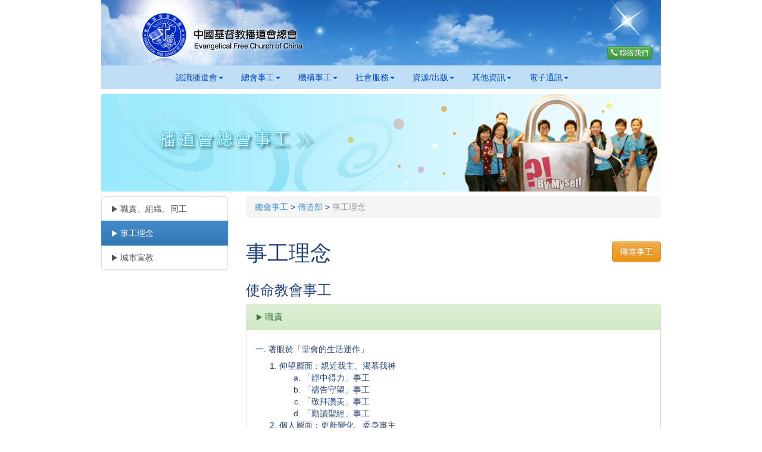

--- FILE ---
content_type: text/html; charset=UTF-8
request_url: https://efcc.org.hk/pages/dept_local_mission_vision
body_size: 5691
content:

<!DOCTYPE html>
<html lang="en">
<head>
    <meta charset="utf-8">
    <meta http-equiv="X-UA-Compatible" content="IE=edge">
    <meta name="viewport" content="width=device-width, initial-scale=1">
	
	<title>中國基督教播道會總會 — 事工理念</title>
	
	<link href="/favicon.ico" type="image/x-icon" rel="icon"/><link href="/favicon.ico" type="image/x-icon" rel="shortcut icon"/><meta name="keywords" content="Evangelical Free Church of China (EFCC) 中國基督教播道會總會 事工理念"/><meta name="description" content="Evangelical Free Church of China (EFCC) 中國基督教播道會總會 事工理念"/><link rel="stylesheet" type="text/css" href="/css/bootstrap.min.css"/><link rel="stylesheet" type="text/css" href="/css/bootstrap-theme.min.css"/><link rel="stylesheet" type="text/css" href="/css/sticky-footer.css"/><link rel="stylesheet" type="text/css" href="/css/jquery.fancybox.css"/><link rel="stylesheet" type="text/css" href="/css/offcanvas.css"/><link rel="stylesheet" type="text/css" href="/css/main.css?d=20210827"/><link rel="stylesheet" type="text/css" href="/css/theme1.css"/><style type='text/css'>
@media (min-width: 768px) {
	.navbar-custom .navbar-nav>li {
		width: 14.285714285714%;
	}
}
</style>
    <!-- HTML5 Shim and Respond.js IE8 support of HTML5 elements and media queries -->
    <!-- WARNING: Respond.js doesn't work if you view the page via file:// -->
    <!--[if lt IE 9]>
      <script src="https://oss.maxcdn.com/libs/html5shiv/3.7.0/html5shiv.js"></script>
      <script src="https://oss.maxcdn.com/libs/respond.js/1.4.2/respond.min.js"></script>
    <![endif]-->
    <script type="text/javascript" src="/js/jquery-1.8.1.min.js"></script><script type="text/javascript" src="/js/jquery.fancybox.pack.js"></script><script type="text/javascript" src="/js/bootstrap.min.js"></script>    
	<script type='text/javascript'>
	$(function() {
		$(".fancybox").fancybox();
	
		$("a.fancyboxVideo").click(function() {
		    $.fancybox({
			    'padding'       : 0,
			    'autoScale'     : false,
			    'transitionIn'  : 'none',
			    'transitionOut' : 'none',
			    'title'         : this.title,
			    'width'     : 680,
			    'height'        : 495,
			    'href'          : this.href.replace(new RegExp("watch\\?v=", "i"), 'v/') + "&autoplay=1",
			    'type'          : 'swf',
			    'swf'           : {
				 'wmode'        : 'transparent',
				'allowfullscreen'   : 'true'
			    }
			});
	
		    return false;
		});

		// Offcanvas toggle		
		  $('[data-toggle=offcanvas]').click(function () {
		    $('.row-offcanvas').toggleClass('active')
		  });

		// Menu drop down on mouse over
		/*
		$('ul.nav li.dropdown').hover(function() {
			$(this).find('.dropdown-menu').first().stop(true, true).delay(200).fadeIn();
		}, function() {
			jQuery(this).find('.dropdown-menu').first().stop(true, true).delay(200).fadeOut();
		});
		*/

	});
	
	// ////////////////////////////////////
	// GA
	(function(i,s,o,g,r,a,m){i['GoogleAnalyticsObject']=r;i[r]=i[r]||function(){
	(i[r].q=i[r].q||[]).push(arguments)},i[r].l=1*new Date();a=s.createElement(o),
	m=s.getElementsByTagName(o)[0];a.async=1;a.src=g;m.parentNode.insertBefore(a,m)
	})(window,document,'script','//www.google-analytics.com/analytics.js','ga');
	ga('create', 'UA-39689212-1', 'efcc.org.hk');
	ga('send', 'pageview');
	// ////////////////////////////////////
	
	</script>
	</head>


<body>
	<!-- Top blue banner -->
	<div class='public container site-banner-container '>
		<a href='/' class='pull-left'> <img src="/img/blank.gif" width="372" height="110" alt=""/> </a>
		<div class='site-banner-image'></div>
		
		<div class='hidden-xs' style='position:absolute; bottom:10px; right:30px; width:200px;'>
			<a href="/pages/contact_us" class="btn btn-success btn-xs " style="position:absolute; bottom:0px; right:0px;"><span class="glyphicon glyphicon-earphone"></span> 聯絡我們</a>		
    		<!-- AddThis Button BEGIN -->
			<div class=" addthis_toolbox addthis_default_style addthis_16x16_style" style='position:absolute; bottom:0px;'>
				<a class="addthis_button_facebook"></a>
				<a class="addthis_button_twitter"></a>
				<a class="addthis_button_google_plusone_share"></a>
				<a class="addthis_button_compact"></a><a class="addthis_counter addthis_bubble_style"></a>
			</div>
			
			<script type="text/javascript">var addthis_config = {"data_track_addressbar":true};</script>
			<script type="text/javascript" src="//s7.addthis.com/js/300/addthis_widget.js#pubid=ra-50a4cfda565e8b3e" async="async"></script>
			
			<!-- AddThis Button END -->
		</div>		
	</div>		
		
	<div class="public container " >
		<!-- Normal nav bar (hidden on mobile devices) -->
		<div class='hidden-xs'>
			<div class="custom-nav " role="navigation">
		          <ul class="nav navbar-nav">
			          <li class='dropdown'><a href="#" class="dropdown-toggle" data-toggle="dropdown">認識播道會<span class='caret'></span></a><ul class='dropdown-menu'><li><a href="/pages/sect">宗派</a></li><li><a href="/pages/faith">信仰</a></li><li class='dropdown-submenu'><a href="/site_nodes/index/history">歷史</a><ul class='dropdown-menu'><li><a href="/pages/history_china">在華事工發展大事年表</a></li><li><a href="/pages/history_hk">在港事工發展大事年表</a></li></ul></li><li><a href="/pages/org">組織架構</a></li><li><a href="/pages/disamb_efcc">總會與聯會</a></li><li><a href="/pages/ext_links">相關連結</a></li><li><a href="/churches/index">播道會堂會</a></li></ul></li><li class='dropdown'><a href="#" class="dropdown-toggle" data-toggle="dropdown">總會事工<span class='caret'></span></a><ul class='dropdown-menu'><li><a href="/pages/dept_pastor">牧職部</a></li><li class='dropdown-submenu'><a href="/site_nodes/index/dept_local_mission">傳道部</a><ul class='dropdown-menu'><li><a href="/pages/dept_local_mission_org">職責、組織、同工</a></li><li><a href="/pages/dept_local_mission_vision">事工理念</a></li><li><a href="/pages/dept_local_mission_hk">城市宣教</a></li></ul></li><li><a href="/pages/dept_edu">教育部</a></li><li><a href="/pages/dept_publications">文字部</a></li><li class='dropdown-submenu'><a href="/site_nodes/index/dept_charity">慈惠部</a><ul class='dropdown-menu'><li><a href="/pages/dept_charity_vision">職責、社會服務宣言及信念</a></li><li><a href="/pages/dept_charity_churches">教會與慈惠</a></li><li><a href="/pages/dept_charity_social_services">教會與社會服務</a></li><li><a href="/pages/dept_charity_org">組織、同工</a></li><li><a href="/pages/dept_charity_status">事工簡報及展望</a></li></ul></li><li><a href="/pages/dept_finance">經濟部</a></li><li><a href="/pages/dept_liaison">聯絡部</a></li></ul></li><li class='dropdown'><a href="#" class="dropdown-toggle" data-toggle="dropdown">機構事工<span class='caret'></span></a><ul class='dropdown-menu'><li><a href="/pages/orgs_evan_seminary">播道神學院</a></li><li><a href="/pages/orgs_echild">播道兒童之家</a></li><li><a href="/pages/orgs_evan_hospital">播道醫院</a></li><li><a href="/pages/orgs_mission_board">播道環球差會</a></li><li><a href="/pages/orgs_evan_college">播道書院</a></li></ul></li><li class='dropdown'><a href="#" class="dropdown-toggle" data-toggle="dropdown">社會服務<span class='caret'></span></a><ul class='dropdown-menu'><li><a href="https://www.ess.org.hk/" target="_blank">社會服務簡介</a></li><li><a href="http://www.ess.org.hk/捐款支持" target="_blank">捐款支持</a></li></ul></li><li class='dropdown'><a href="#" class="dropdown-toggle" data-toggle="dropdown">資源/出版<span class='caret'></span></a><ul class='dropdown-menu'><li class='dropdown-submenu'><a href="/site_nodes/index/publications_resources">資源</a><ul class='dropdown-menu'><li><a href="/pages/resources_children">兒坊</a></li><li><a href="/pages/resources_rainbow_connection">奔向彩虹</a></li><li><a href="/pages/resources_red_plum_in_snow">傲雪紅梅</a></li><li><a href="/pages/resources_prepare_for_heaven">圓滿生命的藍圖</a></li><li><a href="/pages/resources_being_single">作雙贏的準備 DVD</a></li><li><a href="/pages/resources_youth_leadership">青年領袖培訓課程</a></li><li><a href="/pages/resources_single_men">未婚男士調查硏究報告</a></li><li><a href="/pages/resources_research_over_30">「30歲或以上未婚信徒調查研究」報告</a></li></ul></li><li><a href="https://www.evangelpress.org/" target="_blank">出版</a></li><li><a href="/publications/index">播道月報</a></li><li><a href="/articles/index">文章分享</a></li></ul></li><li class='dropdown'><a href="#" class="dropdown-toggle" data-toggle="dropdown">其他資訊<span class='caret'></span></a><ul class='dropdown-menu'><li><a href="/vacancies/index">職位空缺</a></li><li><a href="/video_clips/index">影片連結</a></li><li><a href="/donations/donate">網上捐獻 Online Donation</a></li><li><a href="/pages/offline_donations">支票捐獻／存入銀行戶口</a></li></ul></li><li class='dropdown'><a href="#" class="dropdown-toggle" data-toggle="dropdown">電子通訊<span class='caret'></span></a><ul class='dropdown-menu'><li><a href="/newsletters/index">昔日電子通訊</a></li><li><a href="/newsletter_subscribers/subscribe">訂閱電子通訊</a></li><li><a href="/newsletter_subscribers/unsubscribe">取消訂閱</a></li></ul></li>		          </ul>
		    </div>
		    <div class='space-8 visible-md visible-lg'></div>
		</div>
	
		
		
		<div class='row row-offcanvas row-offcanvas-left' >
		
			<!-- Main content -->
			<div class='col-xs-12'>
				<div class='space-8 visible-xs visible-sm'></div>
				<!-- Bar for addthis, contact-us and menu toggler only for mobile devices -->
				<div class='visible-xs' style='min-height:70px;'>
					<div>
						<button type="button" class='navbar-toggle pull-left' data-toggle="offcanvas" >
						    <span class="icon-bar" ></span>
						    <span class="icon-bar"></span>
						    <span class="icon-bar"></span>
						</button>
					
						<a href="/pages/contact_us" class="btn btn-success btn-md "><span class="glyphicon glyphicon-earphone"></span> 聯絡我們</a>					</div>
						
					<div class='space-8'></div>
					<div class=''>
						<!-- AddThis Button BEGIN -->
						<div class="addthis_toolbox addthis_default_style addthis_32x32_style">
							<a class="addthis_button_facebook"></a>
							<a class="addthis_button_twitter"></a>
							<a class="addthis_button_google_plusone_share"></a>
							<a class="addthis_button_compact"></a><a class="addthis_counter addthis_bubble_style"></a>
						</div>
						<script type="text/javascript">var addthis_config = {"data_track_addressbar":true};</script>
						<script type="text/javascript" src="//s7.addthis.com/js/300/addthis_widget.js#pubid=ra-50a4cfda565e8b3e" async="async"></script>
						<!-- AddThis Button END -->			
					</div>
					<div class='space-8'></div>
					<hr style='width:100%;margin-top:5px; margin-bottom:10px;'>
				</div>
			
				<!-- Page content -->
				<div>
				<div style='text-align:center'>
	<img class='hidden-xs hidden-sm center-block' src='/img/theme1/site_node_banners/ministry.jpg' style='max-width:100%'>
</div>
<div class="space-8"></div>

<div class="row">
	<div class='col-sm-3 hidden-xs'>
		<div class="list-group">
		<a href="/pages/dept_local_mission_org" class="list-group-item"><small><span class='glyphicon glyphicon-play'></span></small> 職責、組織、同工</a><a href="#" class="list-group-item active"><small><span class='glyphicon glyphicon-play'></span></small> 事工理念</a><a href="/pages/dept_local_mission_hk" class="list-group-item"><small><span class='glyphicon glyphicon-play'></span></small> 城市宣教</a>		</div>
    </div>

    <div class=" col-sm-9 ">
	
		<!-- Breadcrumbs -->
		<ul class="breadcrumb hidden-xs">
			<li><a href="/site_nodes/index/ministry">總會事工</a></li> <span class='divider'> &gt; </span><li><a href="/site_nodes/index/dept_local_mission">傳道部</a></li> <span class='divider'> &gt; </span><li class='active'>事工理念</li>		</ul>
		
			
    	<div class='clearfix'></div>
    	
    	<div class="pull-right" style='margin-top:20px;'>
    			<a href="/GeneralInfo/index/local_missionary_ministry" class="btn btn-warning ">傳道事工</a>    	</div>
    	<h1>事工理念</h1>
   	
    	<div class="clearfix"></div>
    	
    	
<h3>使命教會事工</h3>

<div class="panel panel-success" >
	<div class="panel-heading">
		<small><span class="glyphicon glyphicon-play"></span></small> <span style='font-size:1.1em'>職責</span>
	</div>
	<div class="panel-body">
			<h5>一. 著眼於「堂會的生活運作」 </h5>
	<ol>
	    <li>仰望層面：親近我主、渴慕我神
	    <ol style="list-style-type: lower-alpha">
	        <li>「靜中得力」事工</li>
	        <li>「禱告守望」事工</li>
	        <li>「敬拜讚美」事工</li>
	        <li>「勤讀聖經」事工</li>
	    </ol>
	    </li>
	    <li>個人層面：更新變化、委身事主</li>
	    <li>事工層面：恩賜配搭、團隊事奉</li>
	    <li>關係層面：同心合意、關懷備至</li>
	    <li>架構層面：推陳出新、靈活運用</li>
	    <li>前瞻層面：異象導引、邁步向前</li>
	    <li>外展層面：奮力推動、全面增長</li>
	</ol>
	<h5>二. 著眼於「聖靈的大能動力」 </h5>
	<ol>
	    <li >多方分享「聖靈的資訊」</li>
	    <li >全面闡釋「聖靈的職事」</li>
	    <li >高度重視「聖靈的團契」</li>
	    <li >禱告引進「聖靈的動力」</li>
	    <li >實際經歷「聖靈的更新」</li>
	</ol>
	</div>
</div>

<div class="panel panel-success" >
	<div class="panel-heading">
		<small><span class="glyphicon glyphicon-play"></span></small> <span style='font-size:1.1em'>「領人歸主」的教會 </span>
	</div>
	<div class="panel-body">
		
	<h5>一. 計畫教會增長「三部曲」</h5>
	<ol>
	    <li>第一部曲──分析現今概況
	    <ol style="list-style-type: lower-alpha">
	        <li>尋找事實</li>
	        <li>認識教會今日的景況</li>
	        <li>認識教會所在區域的景況</li>
	    </ol>
	    </li>
	    <li>第二部曲──訂定未來目標
	    <ol style="list-style-type: lower-alpha">
	        <li>敢於作夢</li>
	        <li>訂出教會的總方向和目的</li>
	        <li>寫下具體事工的「具體目標」</li>
	    </ol>
	    </li>
	    <li>第三部曲──落實行動方案
	    <ol style="list-style-type: lower-alpha">
	        <li>動員「領袖」參與</li>
	        <li>動員「信徒」參與</li>
	        <li>採納有效「方法」</li>
	        <li>引進各種「資源」</li>
	        <li>如何執行</li>
	        <li>「評估」</li>
	        <li>全程不斷「禱告」</li>
	    </ol>
	    </li>
	</ol>
	<h5>二. 地方教會與福音事工</h5>
	<ol>
	    <li>以地方教會為基地來傳福音</li>
	    <li>地方教會是使人作門徒的理想地點</li>
	    <li>地方教會當留意：
	    <ol style="list-style-type: lower-alpha">
	        <li>不要只求自保，總要外展傳福音</li>
	        <li>看重實質的增長(悔改增長)</li>
	        <li>發展屬於自己的傳福音策略及方法</li>
	        <li>不僅是傳道人的工作，乃是「集體的努力」</li>
	        <li>尋求更多接觸點</li>
	        <li>儘量建立更多新會眾</li>
	    </ol>
	    </li>
	</ol>
	<h5>三. 傳福音的動員與實踐 </h5>
	<ol style="list-style-type: decimal">
	    <li>成功的動員
	    <ol style="list-style-type: lower-alpha">
	        <li>非以責備、責任或獎賞作為推動因素</li>
	        <li>應以感恩、愛及遵行主的吩咐作為推動因素</li>
	    </ol>
	    </li>
	    <li>注意「人際網路」
	    <ol style="list-style-type: lower-alpha">
	        <li>一般的誤解：信仰傳遞是「立刻的」、缺乏人際交往的。</li>
	        <li>事實卻是：信仰傳遞是「逐漸的」、有人際接觸的。</li>
	        <li>當重視「人際網路」</li>
	    </ol>
	    </li>
	</ol>
	</div>
</div>
	    </div>
</div>
				</div>
			
			</div>
			
			<!-- Menu for mobile devices -->
			<div class='col-xs-3 visible-xs sidebar-offcanvas ' role='navigation'>
				<div class='space-8 '></div>
				<ul class="nav navbar-nav">
			          <li class='dropdown'><a href="#" class="dropdown-toggle" data-toggle="dropdown">認識播道會<span class='caret'></span></a><ul class='dropdown-menu'><li><a href="/pages/sect">宗派</a></li><li><a href="/pages/faith">信仰</a></li><li class='dropdown-submenu'><a href="/site_nodes/index/history">歷史</a><ul class='dropdown-menu'><li><a href="/pages/history_china">在華事工發展大事年表</a></li><li><a href="/pages/history_hk">在港事工發展大事年表</a></li></ul></li><li><a href="/pages/org">組織架構</a></li><li><a href="/pages/disamb_efcc">總會與聯會</a></li><li><a href="/pages/ext_links">相關連結</a></li><li><a href="/churches/index">播道會堂會</a></li></ul></li><li class='dropdown'><a href="#" class="dropdown-toggle" data-toggle="dropdown">總會事工<span class='caret'></span></a><ul class='dropdown-menu'><li><a href="/pages/dept_pastor">牧職部</a></li><li class='dropdown-submenu'><a href="/site_nodes/index/dept_local_mission">傳道部</a><ul class='dropdown-menu'><li><a href="/pages/dept_local_mission_org">職責、組織、同工</a></li><li><a href="/pages/dept_local_mission_vision">事工理念</a></li><li><a href="/pages/dept_local_mission_hk">城市宣教</a></li></ul></li><li><a href="/pages/dept_edu">教育部</a></li><li><a href="/pages/dept_publications">文字部</a></li><li class='dropdown-submenu'><a href="/site_nodes/index/dept_charity">慈惠部</a><ul class='dropdown-menu'><li><a href="/pages/dept_charity_vision">職責、社會服務宣言及信念</a></li><li><a href="/pages/dept_charity_churches">教會與慈惠</a></li><li><a href="/pages/dept_charity_social_services">教會與社會服務</a></li><li><a href="/pages/dept_charity_org">組織、同工</a></li><li><a href="/pages/dept_charity_status">事工簡報及展望</a></li></ul></li><li><a href="/pages/dept_finance">經濟部</a></li><li><a href="/pages/dept_liaison">聯絡部</a></li></ul></li><li class='dropdown'><a href="#" class="dropdown-toggle" data-toggle="dropdown">機構事工<span class='caret'></span></a><ul class='dropdown-menu'><li><a href="/pages/orgs_evan_seminary">播道神學院</a></li><li><a href="/pages/orgs_echild">播道兒童之家</a></li><li><a href="/pages/orgs_evan_hospital">播道醫院</a></li><li><a href="/pages/orgs_mission_board">播道環球差會</a></li><li><a href="/pages/orgs_evan_college">播道書院</a></li></ul></li><li class='dropdown'><a href="#" class="dropdown-toggle" data-toggle="dropdown">社會服務<span class='caret'></span></a><ul class='dropdown-menu'><li><a href="https://www.ess.org.hk/" target="_blank">社會服務簡介</a></li><li><a href="http://www.ess.org.hk/捐款支持" target="_blank">捐款支持</a></li></ul></li><li class='dropdown'><a href="#" class="dropdown-toggle" data-toggle="dropdown">資源/出版<span class='caret'></span></a><ul class='dropdown-menu'><li class='dropdown-submenu'><a href="/site_nodes/index/publications_resources">資源</a><ul class='dropdown-menu'><li><a href="/pages/resources_children">兒坊</a></li><li><a href="/pages/resources_rainbow_connection">奔向彩虹</a></li><li><a href="/pages/resources_red_plum_in_snow">傲雪紅梅</a></li><li><a href="/pages/resources_prepare_for_heaven">圓滿生命的藍圖</a></li><li><a href="/pages/resources_being_single">作雙贏的準備 DVD</a></li><li><a href="/pages/resources_youth_leadership">青年領袖培訓課程</a></li><li><a href="/pages/resources_single_men">未婚男士調查硏究報告</a></li><li><a href="/pages/resources_research_over_30">「30歲或以上未婚信徒調查研究」報告</a></li></ul></li><li><a href="https://www.evangelpress.org/" target="_blank">出版</a></li><li><a href="/publications/index">播道月報</a></li><li><a href="/articles/index">文章分享</a></li></ul></li><li class='dropdown'><a href="#" class="dropdown-toggle" data-toggle="dropdown">其他資訊<span class='caret'></span></a><ul class='dropdown-menu'><li><a href="/vacancies/index">職位空缺</a></li><li><a href="/video_clips/index">影片連結</a></li><li><a href="/donations/donate">網上捐獻 Online Donation</a></li><li><a href="/pages/offline_donations">支票捐獻／存入銀行戶口</a></li></ul></li><li class='dropdown'><a href="#" class="dropdown-toggle" data-toggle="dropdown">電子通訊<span class='caret'></span></a><ul class='dropdown-menu'><li><a href="/newsletters/index">昔日電子通訊</a></li><li><a href="/newsletter_subscribers/subscribe">訂閱電子通訊</a></li><li><a href="/newsletter_subscribers/unsubscribe">取消訂閱</a></li></ul></li>		          </ul>
			</div>
		</div>
	</div>

	<div id='footer'>
		<br>
		<p class='text-center small'>&copy; 2025 中國基督教播道會總會版權所有。如未經授權，不得轉載</p>
		<p class='text-center small'>
			<a href="/pages/privacy_policy"><span class="glyphicon glyphicon-lock"></span> 私隱政策</a>&nbsp;&nbsp;&nbsp;|&nbsp;&nbsp;&nbsp;
			<a href="/pages/tnc"><span class="glyphicon glyphicon-list"></span> 條款及細則</a>		</p>
	</div>
</body>
</html>



--- FILE ---
content_type: text/css
request_url: https://efcc.org.hk/css/offcanvas.css
body_size: 287
content:
/*
 * Off Canvas
 * --------------------------------------------------
 */
@media screen and (max-width: 767px) {
  .row-offcanvas {
    position: relative;
    -webkit-transition: all .25s ease-out;
       -moz-transition: all .25s ease-out;
            transition: all .25s ease-out;
  }

  .row-offcanvas-right {
    right: 0;
  }

  .row-offcanvas-left {
    left: 0;
  }

  .row-offcanvas-right
  .sidebar-offcanvas {
    right: -180px; /* 6 columns */
  }

  .row-offcanvas-left
  .sidebar-offcanvas {
    left: -180px; /* 6 columns */
  }

  .row-offcanvas-right.active {
    right: 180px; /* 6 columns */
  }

  .row-offcanvas-left.active {
    left: 180px; /* 6 columns */
  }

  .sidebar-offcanvas {
    position: absolute;
    top: 0;
    width: 180px; /* 6 columns */
  }
}


--- FILE ---
content_type: text/css
request_url: https://efcc.org.hk/css/main.css?d=20210827
body_size: 1832
content:
@charset "utf-8";

html,
body {
  overflow-x: hidden; /* Prevent scroll on narrow devices */
}


/** Layout **/

div.actions {
	position:	absolute;
	top:	10px;
	right:	10px;
}
div.actions h3 {
	display:	none;
}

td.actions {
	text-align: right;
	white-space: nowrap;
}
table td.actions a {
	margin: 0px 6px;
	padding:2px 5px;
}

/** Paging **/
.paging {
	margin-top: 1em;
	clear:both;
	background:#fff;
	color: #ccc;
}
.paging .current,
.paging .disabled,
.paging a {
	text-decoration: none;
	padding: 5px 8px;
	display: inline-block
}
.paging > span {
	display: inline-block;
	border-left: 0;
	border: 1px solid #ccc;
}
.paging .prev {
	border-left: 1px solid #ccc;
	-moz-border-radius: 4px 0 0 4px;
	-webkit-border-radius: 4px 0 0 4px;
	border-radius: 4px 0 0 4px;
}
.paging .next {
	-moz-border-radius: 0 4px 4px 0;
	-webkit-border-radius: 0 4px 4px 0;
	border-radius: 0 4px 4px 0;
}
.paging .disabled {
	color: #ddd;
}
.paging .disabled:hover {
	background: transparent;
}
.paging .current {
	background: #efefef;
}

img.media-object {
	border:	solid 1px #ccc;
}

.tabName {
	float: left;
	padding: 5px 10px;
	color:	#fff;
	
    -moz-border-radius: 8px 8px 0px 0px;
    -webkit-border-radius: 8px 8px 0px 0px;
    -khtml-border-radius: 8px 8px 0px 0px;
    border-radius: 8px 8px 0px 0px;
}
.landingPageBlock {
	margin-top: 20px;
	margin-bottom: 20px;
	padding: 20px;
    clear:both;
	
    -moz-border-radius: 0px 8px 8px 8px;
    -webkit-border-radius: 0px 8px 8px 8px;
    -khtml-border-radius: 0px 8px 8px 8px;
    border-radius: 0px 8px 8px 8px;
}

.showAllLink {
	font-size:10px;
	float:right;
	line-height:10px;
}
.showDetailLink {
	font-size:10px;
	line-height:10px;
	display:block;
	margin-top:5px;
}

/*
.video_clip_container {
	float:	left;
	margin-right:	20px;
}

.video_clip_container p {
	margin-top:	7px;
	max-width:164px;
}

.video_clip_thumbnail_container {
	position:	relative;
	text-align:	center;
	max-width:	164px;
	max-height:	166px;
	width:	164px;
	height:	166px;
}

.video_clip_thumbnail_container .film_strip {
	position:	absolute;
	left:	0px;
	top:	0px;
	z-index:	2;
	max-width:	164px;
	max-height:	166px;
	width:	164px;
	height:	166px;
}
*/

.video_clip_thumbnail_container {
	text-align:center;
}
.video_clip_thumbnail_container .youtube_thumbnail {
	width:95%;
}


.departmentLink {
	padding: 3px 20px;
	margin-bottom: 7px;
    -moz-border-radius: 4px;
    -webkit-border-radius: 4px;
    -khtml-border-radius: 4px;
    border-radius: 4px;
	text-align:center;
}

.thumbnailCaption {
	line-height: 1.2em;
	font-size: 0.8em;
	min-height: 2.4em;
	max-height: 2.4em;
	height: 2.4em;
	margin: 5px 3px;
	text-overflow: ellipsis;
	overflow: hidden;
	-o-text-overflow: ellipsis;
	-ms-text-overflow: ellipsis;
}

.valignTop {
	vertical-align:top;
}

.legacyActivity {
	display:table;
}
.legacyActivityRow {
	display:table-row;
}
.legacyActivityLeft {
	white-space:nowrap;
	font-weight:bold;
}
.legacyActivityLeft,.legacyActivityRight {
	display:table-cell;
}

.error-message {
	color:#f00;
}

/*****************************************/
/* Revamp Apr 2014 */
/*****************************************/
.space-8 {
	max-height:1px;min-height:1px;overflow:hidden;margin:4px 0 3px
}
.space-16 {
	max-height:1px;min-height:1px;overflow:hidden;margin:8px 0 7px
}
.space-32 {
	max-height:1px;min-height:1px;overflow:hidden;margin:16px 0 15px
}

#footer {
	padding-top:8px;
}

.thumbnail {
	max-width:100%;
}

.tab-pane {
	padding: 30px;
}
.nowrap {
	white-space:nowrap;
}

.separator {
	display: block;
	height: 0px;
	width:100%;
	margin:15px auto;
	border: solid rgb(222,222,222);
	border-width: 1px 0px 0px 0px;
}
.separator:last-child {
	display:none;
}
.separator.separator-compact {
	margin:10px auto;
}
.site-banner-container {
	position:relative;
	overflow:hidden; 
}

/* lg */
@media (min-width: 1200px) {
	.public.container {
		width:970px;
	}
}

/* Except xs */
@media (min-width: 768px) {
	.page-block-table-row div:first-child {
		text-align:right;
	}
	.thumbnail.pull-left {
		margin-right: 10px;
	}
	.thumbnail.pull-right {
		margin-left: 10px;
	}
}

/* sm */
@media (min-width: 768px) and (max-width: 992px) {
}

/* xs */
@media (max-width: 767px) {
	.site-banner-container {
		width:100%;
		padding-left:0;
		padding-right:0;
	}
	.site-banner-image {
		background-position: -45px 0px;
	}
	.panel-body p {
		clear:both !important;
	}
	.thumbnail.pull-right {
		float:left !important;
	}
	#footer {
		background-color: #f5f5f5;
	}
}

.thumbnail.borderless {
	border:none !important;
	box-shadow:none !important;
	-webkit-box-shadow:none !important;
}
.thumbnail {
	margin-bottom:10px;
}
.thumbnail .caption {
	font-size:0.8em;
}
.page-block-table-row {
	margin-bottom: 15px;
}
.page-block-table-row div:first-child {
	font-weight: bold;
}
.bigger-150 {
	font-size:1.5em;
	line-height:1.5em;	
}

.admin-index-table .thumbnail {
	max-height:80px;
}

.carousel-indicators {
	bottom: 0px;
}

.public.container .navbar-toggle {
	margin:0 10px 0 0;
}

.public.container .custom-nav>.nav {
	float:none;
	width:720px;
	margin:0px auto;
	padding:0px !important;
}
.public.container .custom-nav .navbar-nav>li>a {
	padding-top:10px !important;
	padding-bottom:10px !important;
}

.sidebar-offcanvas {
	min-height:100%;
	padding:0;
}

.sidebar-offcanvas>.navbar-nav {
	margin:0px;
	padding:0;
}

.sidebar-offcanvas>.navbar-nav .dropdown-menu {
	min-width:120px;
}

.site-banner-image {
	background-image: url(/img/theme1/site_banner.jpg);	
	background-repeat: no-repeat; 
	min-height:110px;
}

.red {
	color:#f00;	
}

.btn-pay {
	position: relative;
}

.btn-pay #paypal-container {
	opacity: 0;
	position: absolute;
	top: 0;
	bottom: 0;
	left: 0;
	right: 0;
	z-index: 10;
	display: flex;
}

.btn-pay .btn {
	position: relative;
	z-index: 1;
	font-size: 1.5em;
	height: 45px;
}

--- FILE ---
content_type: text/css
request_url: https://efcc.org.hk/css/theme1.css
body_size: 523
content:

body {
	color:	rgb(35,67,122);
}

.paging .current {
	color: #c73e14;
}

.tabName {
	background-color: #4e7ac7;
}
.landingPageBlock {
	border: solid 1px #4e7ac7;
	background-color:#f7fafd;
}
#topBannerContainer {background-color:#4e7ac7;}

/*****************************************/
/* Revamp Apr 2014 */
/*****************************************/

/* Nav bar */
.public.container .custom-nav {
	background-color:#c0dff6;
	border-radius:0px;
}

.public.container .custom-nav>.nav >li > a {
	background-color:transparent !important;
}
/* Mouse-over menu items */
.public.container .custom-nav>.nav >li > a:hover, 
.public.container .custom-nav>.nav >li.open {
	background-color:#e0f2ff;
}

/* Menu item text */
.public.container .custom-nav>.nav>li>a {
  color: #004bbd;
}

/* Mouse-over menu items */
.public.container .custom-nav .dropdown-menu > li > a:hover {
  background-color:#e0f2ff;
  background-image:none;
}

.public.container .navbar-toggle {
	border-color:#c0dff6;
	background-color:#e0f2ff;
}

.public.container .navbar-toggle>.icon-bar {
	background-color:#91abbe;
}

.sidebar-offcanvas {
	background-color:#e0f2ff;
	border-right:solid 2px #cad9ff;
}

.sidebar-offcanvas .navbar-nav>.dropdown>a,
.sidebar-offcanvas .navbar-nav>.dropdown>a:focus,
.sidebar-offcanvas .navbar-nav>.dropdown>a:hover {
	background-color:#e0f2ff;
}

.sidebar-offcanvas .navbar-nav .dropdown-menu,
.sidebar-offcanvas .navbar-nav .dropdown-menu>li>a:hover {
	background-color:#c0dff6;
}
	
.sidebar-offcanvas .navbar-nav a,
.sidebar-offcanvas .navbar-nav a:focus {
	color:#004bbd !important;
}



--- FILE ---
content_type: text/plain
request_url: https://www.google-analytics.com/j/collect?v=1&_v=j102&a=1566156184&t=pageview&_s=1&dl=https%3A%2F%2Fefcc.org.hk%2Fpages%2Fdept_local_mission_vision&ul=en-us%40posix&dt=%E4%B8%AD%E5%9C%8B%E5%9F%BA%E7%9D%A3%E6%95%99%E6%92%AD%E9%81%93%E6%9C%83%E7%B8%BD%E6%9C%83%20%E2%80%94%20%E4%BA%8B%E5%B7%A5%E7%90%86%E5%BF%B5&sr=1280x720&vp=1280x720&_u=IEBAAAABAAAAACAAI~&jid=434818586&gjid=789716951&cid=1352296117.1763938992&tid=UA-39689212-1&_gid=1099398706.1763938992&_r=1&_slc=1&z=275102691
body_size: -449
content:
2,cG-XPPGE2313W